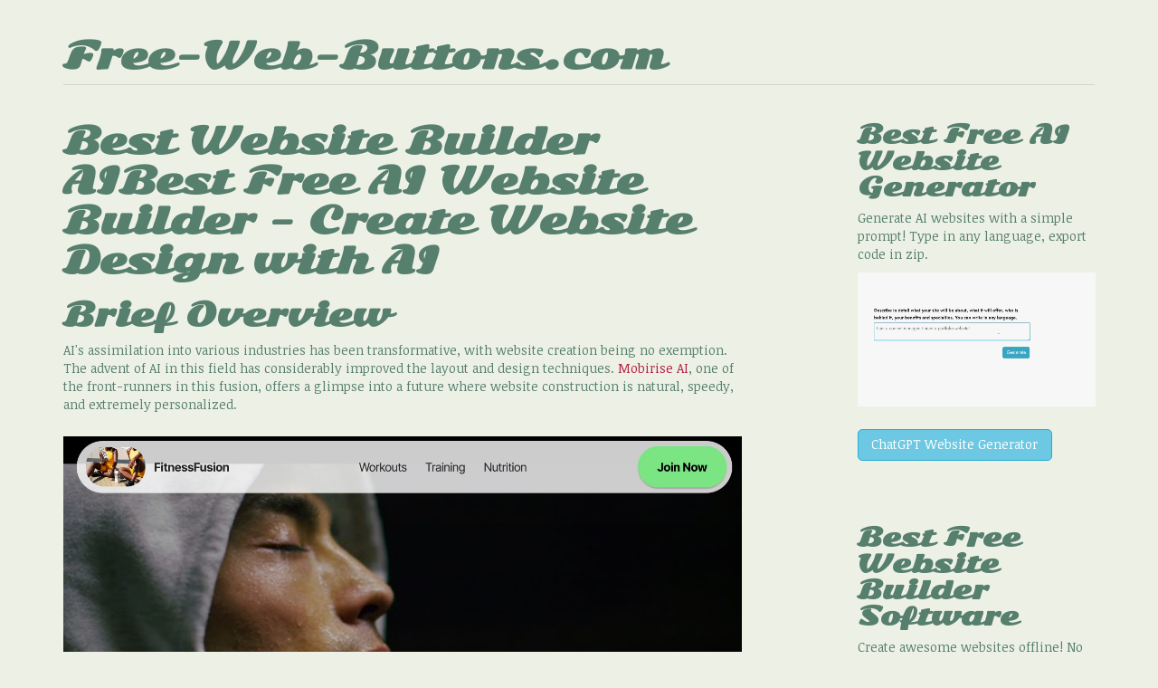

--- FILE ---
content_type: text/html; charset=UTF-8
request_url: https://free-web-buttons.com/webdesign/best-website-builder-aibest-free-ai-website-builder-create-website-design-with-4411.html
body_size: 7703
content:
<!DOCTYPE html>
<html lang="en">
<head>
    <meta charset="utf-8">
    <title>Best Website Builder AIBest Free AI Website Builder - Create Website Design with AI</title>
    <meta name="description" content="Brief Overview
AI&#039;s assimilation into various industries has been transformative, with website creation being no exemption. The advent of AI in this field has considerably improved the layout and design techniques.">
    <meta name="viewport" content="width=device-width, initial-scale=1.0">
    <link rel="stylesheet" href="https://free-web-buttons.com/webdesign/data/upload/theme/style.min.css">
</head>
<body>
    
    <div class="container">

        <div class="blog-header"><strong class="page-header h1"><a href="https://free-web-buttons.com/webdesign/">Free-Web-Buttons.com</a></strong></div>

        <div class="row">

            <div class="blog-main col-sm-8">

            
                <div class="blog-post">
                    
                    <h1 class="blog-post-title">Best Website Builder AIBest Free AI Website Builder - Create Website Design with AI</h1>

                    <h2>Brief Overview</h2>
<p>AI's assimilation into various industries has been transformative, with website creation being no exemption. The advent of AI in this field has considerably improved the layout and design techniques. <a href="https://ai.mobirise.com/">Mobirise AI</a>, one of the front-runners in this fusion, offers a glimpse into a future where website construction is natural, speedy, and extremely personalized.</p>
<div class="img"><img src="https://free-web-buttons.com/webdesign/data/upload/2023/10/imgother_1.jpg" alt=" Best Website Builder AIBest Free AI Website Builder"></div>
<h2>Purpose of AI in Website Creation</h2>
<p>AI's incorporation into website creation addresses several obstacles, including the need for enhanced originality and efficiency. <a href="https://mobirise.com/builder/ai-website-builder.html"> AI-based Website Builder</a> has revolutionized typical ways, bringing in self-operating, clever solutions that aid the development of personalized, engaging, and user-centric websites, ensuring a personalized user encounter and streamlined operational processes.</p>
<h2>The Role of AI in Website Creation</h2>
<p>Mobirise, <a href="https://wowslider.net/designblog/ai-powered-website-builder-create-website-with-ai-4378.html">create website design with AI</a>. It presents features like self-regulating layouts and content generation, tailored user encounter, and improved aesthetics. Websites built with <a href="https://chat.openai.com/g/g-NGLQJphpC">GPT Website Builder</a> are identified by their flexibility, reactivity, and power to offer bespoke content, ensuring an intriguing user interaction and improved functionality.</p>
<p><a href="https://chat.openai.com/g/g-yg5WelQdV">AI Website Builder</a> offers productivity, decreasing the hours traditionally needed to develop websites. The affordability is remarkable, lowering the monetary assets required in the construction process. AI secures personalized client involvement and provides scalability to fit business expansion. The improved user experience derives from instinctual interface design interfaces and customized information delivery.</p>
<div class="img"><img src="https://free-web-buttons.com/webdesign/data/upload/2023/10/imgother_7.jpg" alt=" Best Website Builder AIBest Free AI Website Builder"></div>
<h2>Here is a brief description of some of the most in-demand AI website builders:</h2>
<h3>Wix ADI (Artificial Design Intelligence)</h3>
<p>Wix ADI revolutionizes the industry in the realm of smart website development, crafted to make easy and speed up the creation of customized, professional-looking websites. Visitors answer a few questions about their likes, requirements, and the type of their website, and Wix ADI instantly designs a unique site. It decides on optimal design elements and layouts, combines necessary features, and even generates relevant content. Users can further tailor their sites, presenting a blend of AI efficiency and personalized touch.</p>
<h3>GoDaddy AI</h3>
<p>GoDaddy AI integrates artificial intelligence to build personalized websites easily. It provides tailored templates and design options based on customer inputs and market trends. The platform's intuitive UI, coupled with AI-driven insights, offers suggestions to maximize information, layout, and SEO, ensuring not only an aesthetically appealing website but also one ready for visibility and participation.</p>
<h3>10Web AI</h3>
<p>10Web AI utilizes the potential of artificial intelligence to autonomously remake and upgrade websites. One of its impressive features is the capacity to copy and improve pre-existing websites by just inputting their URLs. The AI scrutinizes the layout, design, and elements of the specified site and reproduces it on WordPress, offering options for customization and improvement.</p>
<iframe width="685" height="384" src="https://www.youtube.com/embed/qB2h0S_Z-i8" title="VibeM5" frameborder="0" allow="accelerometer; autoplay; clipboard-write; encrypted-media; gyroscope; picture-in-picture; web-share" allowfullscreen></iframe>
<h3>Mobirise AI</h3>
<p>Mobirise AI is notable for its offline feature, permitting users to create sites without the need for an internet connection. Its smart technology integration can be seen in its variety of smart technology-powered website blocks and layout templates that suit various sectors and specific markets. The drag and drop interface allows it to be simple to use, allowing for the flawless development and modification of webpages.</p>
<h3>Hostinger AI Website Builder</h3>
<p>Hostinger AI Website Builder offers a user-friendly platform for creating professional sites without requiring the need for programming skills. The AI analyzes user preferences and requirements, proposing personalized templates and graphic elements. It also offers SEO optimization advice and performance upgrades, ensuring websites are not just visually pleasing but also optimized for SEO rankings and user interaction.</p>
<div class="img"><img src="https://free-web-buttons.com/webdesign/data/upload/2023/10/imgother_2.jpg" alt=" AI-based Website Builder"></div>
<h3>Jimdo AI Website Builder</h3>
<p>Jimdo AI Website Builder leverages AI to make website creation effortless. People are directed through a series of questions, and the AI utilizes the responses to build a tailored website complete with tailored content and effective layout. Jimdo’s AI makes sure that each website is mobile-responsive, SEO-friendly, and customized to the user’s individual needs and industry best practices.</p>
<h3>Unbounce AI Landing Page Builder</h3>
<p>Unbounce AI Landing Page Builder uses AI to optimize landing page creation and performance. Platform’s AI reviews user interactions and conversion data to present layout and recommendations for content. It enables marketers to create impactful and customized landing pages that are designed for conversions, making sure that every component on the page is customized to attract and engage the target audience.</p>
<h3>TeleportHQ</h3>
<p>TeleportHQ offers a instant platform powered by AI for designing and prototyping online sites and user interfaces. It includes qualities like code generation, instant working together, and AI-driven graphic design assistance. The platform is acknowledged for transforming hand-drawn designs into functional UI code, linking the gap between first graphic design concepts and end products.</p>
<div class="img"><img src="https://free-web-buttons.com/webdesign/data/upload/2023/10/imgother_8.jpg" alt="Create Website with AI"></div>
<h3>CodeWP AI</h3>
<p>CodeWP AI is a futuristic AI-powered internet site builder, creating a distinctive where technology and creativity merge seamlessly. Envisaged as an instrument where every function is intuitive, CodeWP AI leverages AI and artificial intelligence to offer users an unparalleled site building knowledge. It’s not just about designing websites but sculpting digital landscapes where every element, every quality, is infused with intelligence, tailored to echo the unique story of every UI.</p>
<h3>Durable AI</h3>
<p>Durable AI steps into the digital world as a herald of innovative website design and development. It’s built on the premise of resilience, presenting sturdy, strong, and dynamic website building solutions driven by AI. The platform stands as a testament to the fusion of aesthetic excellence and technical prowess, where online sites are not just built but developed to excellence, making sure an unwavering digital presence in a world constantly in flux.</p>
<div class="img"><img src="https://free-web-buttons.com/webdesign/data/upload/2023/10/imgother_3.jpg" alt="Best AI Website Builder"></div>
<h3>Hocoos</h3>
<p>Hocoos emerges in the digital space as a cutting-edge AI internet site builder, where artificial intelligence is not a feature but the very foundation. It’s where user-centric design meets AI precision, and customization converges with automation. Every template, every design element in Hocoos is infused with AI, ensuring that every web site built is not just an online presence but a personalized digital experience, echoing the silent yet significant revolution of technology.</p>
<h3>Kleap</h3>
<p>Kleap represents the spring of technology into the future of internet site building. With AI at its core, Kleap transforms the tale of web site creation from a technical duty to an artistic endeavor. It’s where codes change into creativity, and algorithms mirror artistry. Every attribute is intuitive, every template an artwork, and the AI is the silent artist, turning user inputs into digital masterpieces, making every web site a unique narrative in the expansive digital universe.</p>
<div class="img"><img src="https://free-web-buttons.com/webdesign/data/upload/2023/10/imgother_9.jpg" alt="Best AI Website Builder"></div>
<h3>Gamma</h3>
<p>Gamma brightens the digital space as an AI website builder where innovation isn't an attribute but the very spirit. It's defined by a selection of features, each supported by artificial intelligence, each customized to transform visions into virtual realities. In the domain of Gamma, AI isn't just incorporated; it's essential, weaving through every feature, throbbing in every template, securing that every site isn't just produced but created, repeating the subtle requirements and tales of every user.</p>
<h3>Leila</h3>
<p>Leila arises as a blossoming presence in the domain of AI website building, where grace meets capability. It's a domain where the subtle touches of aesthetic refinement converge with the powerful precision of AI. Leila isn't just a toolkit; it's an journey, where people are not just developers but artists, painting their tales on the expansive digital canvas with touches of AI-powered traits, making every website a combination of personal connection and technological ability.</p>
<h3>Dora</h3>
<p>Dora is conceived as a scout in the intricate universe of website building, where the trip from theory to creation is seamless and natural. Powered by AI, Dora isn't just about building websites; it's about leading the digital space with sharpness and insight. Every characteristic is a compass, every layout a map, and the AI, the muted guide, making sure that every trip is not just embarked but cherished, and every destination isn't just reached but unveiled.</p>
<div class="img"><img src="https://free-web-buttons.com/webdesign/data/upload/2023/10/imgother_4.jpg" alt=" Best Website Builder AIBest Free AI Website Builder"></div>
<h2>Challenges and Solutions</h2>
<p>Traditional site creation is often impaired by prolonged processes, lack of adaptation, and scalability concerns. AI effectively deals with these challenges, offering automated, tailored solutions that modify to varying user's needs and business scales, securing enhanced efficiency and individual engagement.</p>
<p>With AI's growth come concerns about records privacy and security. Addressing these requires robust measures to verify ethical AI utilization. Transparent data handling, user's consent for data usage, and stringent security practices are necessary in building user trust and assuring responsible AI application in web creation.</p>
<div class="img"><img src="https://free-web-buttons.com/webdesign/data/upload/2023/10/imgother_10.jpg" alt="Create Website Design with AI"></div>
<h2>A Closer Look at Mobirise AI</h2>
<p>Mobirise AI is distinguished with its user-friendly design interface, presenting features like drag-and-drop capabilities and automated content generation. Users can construct expert sites without coding expertise. Case studies show improved productivity, creativity, and user involvement aided by Mobirise AI’s innovative capabilities.</p>
<iframe width="918" height="516" src="https://www.youtube.com/embed/WNCX3T2rSG0?list=TLGGNUAVUu5k2BsyNDEwMjAyMw" title="Mobirise AI Website Builder" frameborder="0" allow="accelerometer; autoplay; clipboard-write; encrypted-media; gyroscope; picture-in-picture; web-share" allowfullscreen></iframe>
<p>Mobirise AI is lauded for its user-intuitive interface, guaranteeing a seamless site development process. Users attest to the user-intuitive navigation, a variety of design possibilities, and reactive customer support, emphasizing the platform’s commitment to delivering unmatched service and ensuring client satisfaction.</p>
<p>While Mobirise AI is acknowledged for its ease of use, innovative capabilities, and reactive design options, it's not lacking its limitations. Some users spot limitations in customization and call for a broader feature set. However, its pros, including affordability and user-intuitiveness, greatly surpass these issues.</p>
<div class="img"><img src="https://free-web-buttons.com/webdesign/data/upload/2023/10/imgother_5.jpg" alt=" AI-powered Website Builder"></div>
<h2>Future Trends</h2>
<p>The future heralds an era where AI’s role in web design will be prevalent. Expect functions that offer enhanced personalization, updates automation, and boosted interactivity. AI will not only streamline website creation but also play a essential role in real-time content adjustment to user behavior and preferences.</p>
<p>Mobirise AI is prepared for enhancements, including introducing more advanced AI-powered functions and customization options. Users can anticipate an even more user-friendly interface, improved personalization, and automated capabilities that will reinterpret the landscape of website design and development.</p>
<div class="img"><img src="https://free-web-buttons.com/webdesign/data/upload/2023/10/imgother_11.jpg" alt=" Best Website Builder AIBest Free AI Website Builder"></div>
<h2>Conclusion</h2>
<p>AI in website creation has heralded a considerable leap, with platforms like Mobirise AI leading the progress. The shift from standard to often cumbersome processes to artificial intelligence-enhanced efficacy and originality has set a newfangled standard in website development, proposing a future outlook where websites are not just made but smartly designed to meet distinct user requisites and corporate objectives.</p>
<p>The unfolding plot of AI in web design is an summons for design professionals, developers, and organizations to incorporate platforms like Mobirise Artificial Intelligence. Transitioning into this progressing environment offers a way to creating web portals that are not only visually appealing but are also characterized by boosted operation, tailoring, and user involvement.</p>
<div class="img"><img src="https://free-web-buttons.com/webdesign/data/upload/2023/10/imgother_6.jpg" alt=" Best Website Builder AIBest Free AI Website Builder"></div>
<h2>FAQ</h2>
<h3>1. What is an AI Website Builder?</h3>
<p>Answer: An AI website builder is a software boosted with artificial intelligence to simplify and improve the process of creating online platforms, making design and development more efficient and available.</p>
<h3>2. How do AI Website Builders Work?</h3>
<p>Answer: AI website builders operate by employing mathematical algorithms and ML to automate design, content generation, and optimization. Users enter their choices and specifications, and the AI offers customized web designs and aspects.</p>
<h3>3. Are AI Website Builders User-Friendly?</h3>
<p>Answer: Yes, AI website builders are constructed to be simple to navigate, requiring minimal programming or knowledge. They provide intuitive interfaces and automated tools to facilitate the website development process.</p>
<h3>4. Can I Customize My Website on an AI Builder?</h3>
<p>Answer: Absolutely. AI builders offer modifiable designs and functionalities, allowing users to personalize their websites to their preferences, branding, and business needs.</p>
<div class="img"><img src="https://free-web-buttons.com/webdesign/data/upload/2023/10/imgother_12.jpg" alt="Best AI Website Builder"></div>
<h3>5. Is SEO Integrated in AI Website Builders</h3>
<p>Answer: Many AI website builders integrate search engine optimization tools and functionalities, optimizing websites for search results by automating keyword integration, meta tags, and other search engine optimization techniques.</p>
<h3>6. How Cost-Effective are AI Website Builders?</h3>
<p>Answer: AI website builders are commonly affordable, reducing the requirement for professional developers or designers and offering a range of cost alternatives to fit diverse budgets.</p>
<h3>7. Are Web Pages Developed with AI Builders Mobile-Friendly?</h3>
<p>Answer: Yes, most AI website builders assure that the websites built are mobile-responsive and optimized for a variety of devices, including smartphones and mobile tablets.</p>
<h3>8. How Protected are AI Site Builders?</h3>
<p>Answer: AI website creators prioritize security, offering functions like secure socket layer certificates, data encryption, and secure hosting to secure both the site and user data.</p>
<h3>9. Can I Integrate E-commerce Capabilities using AI Website Builders?</h3>
<p>Answer: Yes, many AI site creators offer integrated e-commerce options, including e-commerce carts, item pages, and payment processing features.</p>
                </div><!-- /.blog-post -->

                                <ul class="pager">
                                    <li class="previous"><a href="https://free-web-buttons.com/webdesign/website-builder-for-digital-marketing-agencies-travel-agencies-interior-4374.html" title="Website Builder for Digital Marketing Agencies, Travel Agencies, Interior Designs"><span aria-hidden="true">&laquo;</span> Previous</a></li>
                                                    <li class="next"><a href="https://free-web-buttons.com/webdesign/ai-website-generator-and-creator-create-a-website-design-with-ai-4448.html" title="AI website generator and creator - create a website design with AI.">Next <span aria-hidden="true">&raquo;</span></a></li>
                                </ul>
                
            
            </div><!-- /.blog-main -->

            <div class="blog-sidebar col-sm-3 col-sm-offset-1">
                        <!-- *********************** !-->
                        <h3 class="blog-post-title">Best Free <a href="https://ai.mobirise.com/">AI Website Generator</a></h3>
            
                        <p>Generate AI websites with a simple prompt! 
                        Type in any language, export code in zip.<br>
                        </p>
            
                        <a href="https://ai.mobirise.com/">
                        <video autoplay="autoplay" loop="true" muted="true" controlslist="nodownload" width="100%" height="100%" poster="https://mobirise.com/assets24/images/mobirise-ai-website-builder.webp">
                        <source src="https://mobirise.com/assets24/images/mobirise-ai-website-builder.webp" type="video/webm">
                        <source src="https://mobirise.com/assets24/images/mobirise-ai-website-builder.m4v" type="video/mp4">
                        </video>   
                        </a>
            
                        <p><br>
                        <a href="https://chatgpt.com/g/g-NGLQJphpC-gpt-website-builder" class="btn btn-info">ChatGPT Website Generator</a>            
                        </p><br><br>            
                        
                        <h3 class="blog-post-title">Best Free <a href="https://mobirise.com/">Website Builder Software</a></h3>
                        
                        <p>Create awesome websites offline! 
                        No coding. 9900+ templates. 
                        Edit and save locally, upload wherever.<br>
                        </p>
                        
                        <a href="https://mobirise.com/">
                        <video autoplay="autoplay" loop="true" muted="true" controlslist="nodownload" width="100%" height="100%" poster="https://mobirise.com/assets52/images/poster.webp">
                        <source src="https://mobirise.com/assets52/images/top.webm" type="video/webm">
                        <source src="https://mobirise.com/assets52/images/top.mp4" type="video/mp4">
                        </video>   
                        </a>
                        
                        <p><br>
                        <a href="https://mobirise.com/" class="btn btn-info">Free website builder download<br> for Win, Mac, Linux!</a>            
                        </p><br><br>
                        <!-- *********************** !-->  
                                <div>
                    <h4>Related Posts</h4>
                    <ol class="list-unstyled">
                                            <li><a href="https://free-web-buttons.com/webdesign/how-to-make-a-website-free-easy-to-follow-tutorial-2811.html">How to Make a Website Free - Easy to Follow Tutorial</a></li>
                                            <li><a href="https://free-web-buttons.com/webdesign/Great-Website-Design-Applications-3383.html">Great Website Design Applications</a></li>
                                            <li><a href="https://free-web-buttons.com/webdesign/wix-alternatives-3754.html">Most Suitable 11  Free Wix Alternatives Website Makers</a></li>
                                            <li><a href="https://free-web-buttons.com/webdesign/ai-website-creators-and-generators-new-awesome-4522.html">AI Website Creators and Generators - New &amp; Awesome.</a></li>
                                            <li><a href="https://free-web-buttons.com/webdesign/free-website-maker-2049.html">Free Website Maker</a></li>
                                        </ol>
                </div>
                
                                <div>
                    <h4>Latest Posts</h4>
                    <ol class="list-unstyled">
                                            <li><a href="https://free-web-buttons.com/webdesign/the-death-of-traditional-coding-how-ai-will-write-70-of-your-code-by-2026-4693.html">The Death of Traditional Coding? How AI Will Write 70% of Your Code by 2026.</a></li>
                                            <li><a href="https://free-web-buttons.com/webdesign/from-simple-prompt-to-published-site-my-experience-with-mobirise-ai-4653.html">From Simple Prompt to Published Site: My Experience with Mobirise AI</a></li>
                                            <li><a href="https://free-web-buttons.com/webdesign/what-ai-website-builder-is-really-the-1-option-an-in-depth-2026-review-4596.html">What AI Website Builder Is Really the #1 Option? (An In-Depth 2026 Review).</a></li>
                                        </ol>
                </div>
                
            </div><!-- /.blog-sidebar -->

        </div><!-- /.row -->

        <hr>

        <div class="blog-footer container">
            <p class="text-center">&copy; Copyright 2025</p>
        </div>

    </div><!-- /.container -->

    <script src="https://ajax.googleapis.com/ajax/libs/jquery/1.12.0/jquery.min.js"></script>
    <script src="https://maxcdn.bootstrapcdn.com/bootstrap/3.3.6/js/bootstrap.min.js"></script>

<script defer src="https://static.cloudflareinsights.com/beacon.min.js/vcd15cbe7772f49c399c6a5babf22c1241717689176015" integrity="sha512-ZpsOmlRQV6y907TI0dKBHq9Md29nnaEIPlkf84rnaERnq6zvWvPUqr2ft8M1aS28oN72PdrCzSjY4U6VaAw1EQ==" data-cf-beacon='{"version":"2024.11.0","token":"7d182382db664343a88ae7ac9853b708","r":1,"server_timing":{"name":{"cfCacheStatus":true,"cfEdge":true,"cfExtPri":true,"cfL4":true,"cfOrigin":true,"cfSpeedBrain":true},"location_startswith":null}}' crossorigin="anonymous"></script>
</body>
</html>